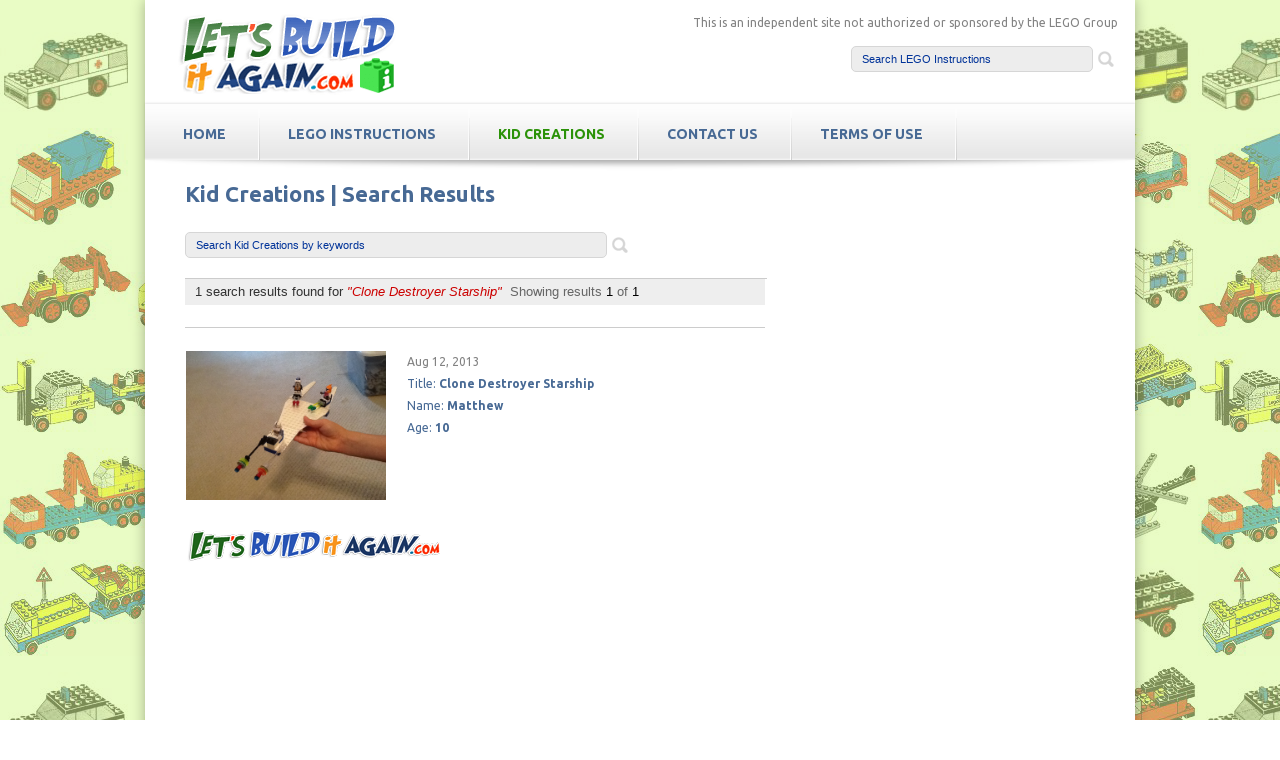

--- FILE ---
content_type: text/html; charset=UTF-8
request_url: https://letsbuilditagain.com/kid-creations-search.php?q=Clone%20Destroyer%20Starship
body_size: 3048
content:
<!DOCTYPE html>
<html lang="en" style="-webkit-text-size-adjust: 100%; -ms-text-size-adjust: 100%;">
<head>
<!-- Global site tag (gtag.js) - Google Analytics -->
<script async src="https://www.googletagmanager.com/gtag/js?id=UA-10729321-1"></script>
<script>
  window.dataLayer = window.dataLayer || [];
  function gtag(){dataLayer.push(arguments);}
  gtag('js', new Date());

  gtag('config', 'UA-10729321-1');
</script>
	<meta charset="utf-8" />
	<meta name="viewport" content="width=device-width, initial-scale=1, minimum-scale=1, maximum-scale=1, user-scalable=0" />
<link rel="shortcut icon" href="https://www.letsbuilditagain.com/favicon.ico">
<meta name="keywords" content=" lego, building instructions, manuals, bricks, inventories, database, pictures, instructions, scans, pdf, legos, models, lego.com, contents, sets, kits, parts">
<meta name="description" content="Thousands of complete step-by-step printable LEGO® instructions for free. Here you can find step by step instructions for most LEGO® sets. All of them are available for free.">
<title>Search LEGO&reg; instructions</title>
	<link rel="stylesheet" href="css/style.css" type="text/css" media="all" />
	<link rel="stylesheet" href="css/flexslider.css" type="text/css" media="all" />
	<link href='https://fonts.googleapis.com/css?family=Ubuntu:400,500,700' rel='stylesheet' type='text/css' />

    <link rel="stylesheet" href="../dist/css/lightbox.min.css">
	
	<script type="text/javascript">

function validate_required(field,alerttxt){with(field)return null==value||""==value?(alert(alerttxt),!1):!0}function validate_captcha(field,alerttxt){with(field)return 1105==value?!0:(alert(alerttxt),!1)}function validate_email(field,alerttxt){with(field)return apos=value.indexOf("@"),dotpos=value.lastIndexOf("."),apos<1||dotpos-apos<2?(alert(alerttxt),!1):!0}function validate_form(thisform){with(thisform){if(0==validate_required(name,"Please enter your First Name!"))return name.focus(),!1;if(0==validate_required(email,"Please enter your Email Address!"))return email.focus(),!1;if(0==validate_email(email,"Not a valid Email Address! Please enter your Email Address!"))return email.focus(),!1;if(0==validate_required(inquiry,"Please enter Questions or Comments into inquiry field!"))return inquiry.focus(),!1;if(0==validate_required(lego_instructions_captcha,"Please type in Anti Spam Code!"))return lego_instructions_captcha.focus(),!1;if(0==validate_captcha(lego_instructions_captcha,"Anti Spam Code is not correct! Please type in the correct Code."))return lego_instructions_captcha.focus(),!1}}
</script>

	<script src="js/jquery-1.8.0.min.js" type="text/javascript"></script>
	<!--[if lt IE 9]>
		<script src="js/modernizr.custom.js"></script>
	<![endif]-->
	<script src="js/jquery.flexslider-min.js" type="text/javascript"></script>
	<script src="js/functions.js" type="text/javascript"></script>
    
         <script src="../dist/js/lightbox-plus-jquery.min.js"></script>

    
    <div id="fb-root"></div>
<script>(function(d, s, id) {
  var js, fjs = d.getElementsByTagName(s)[0];
  if (d.getElementById(id)) return;
  js = d.createElement(s); js.id = id;
  js.src = "//connect.facebook.net/en_US/sdk.js#xfbml=1&version=v2.3";
  fjs.parentNode.insertBefore(js, fjs);
}(document, 'script', 'facebook-jssdk'));</script>

</head>
<body>
	<!-- wraper -->
	<div id="wrapper">
		<!-- shell -->
		<div class="shell">
			<!-- container -->
			<div class="container">
				<!-- header -->
		  <header id="header">
			<h1 id="logo"><a href="index.php" class="box">LetsBuildItAgain.com Free LEGO Instructions</a>
</h1>

<div class="disclaimer">
This is an independent site not authorized or sponsored by the LEGO Group	</div><br>

			<!-- search --><div class="search">
					<form name="form" action="lego-instructions-search.php" method="get">

                            
<input
                 class="field" name="q" type="text" id="q" style="color:#003399;"
                onFocus="if(this.value=='Search LEGO Instructions'){this.value='';this.style.color='#000000';}else{this.select();}"
                onBlur="if(this.value==''){this.value='Search LEGO Instructions';this.style.color='#003399';}" value='Search LEGO Instructions' size="16">                            
                            
                            <input type="submit" class="search-btn" value="" />
						</form>
                        
                        
                        
                        
                        
                       
                        
                        
                        
                        
                        
					</div>
					<!-- end of search -->
			  </header>
				<!-- end of header -->
				<!-- navigation -->
				<nav id="navigation">
					<a href="index.php" class="nav-btn">Search Results<span class="arr"></span></a>
			  <ul>
	                <li><a href="index.php" class="box">HOME</a></li>
	                
                    
                    <li><a href="lego-instructions.php" class="box">LEGO Instructions</a></li>
	                     
                     <li class="active"><a href="kid_creations.php" class="box">Kid Creations</a></li>
					<li><a href="contact.php" class="box">Contact Us</a></li>
					<li><a href="terms.php" class="box">TERMS OF USE</a></li>
				  </ul>
                  
              

                  
		    </nav>
				<!-- end of navigation -->
				<!-- slider -->
				<div class="m-slider">
					<div class="slider-holder">
					<span class="slider-shadow"></span></div>
				</div>		
				<!-- end of slider --><!-- main -->
				<div class="main">
  

				  <section class="post2">
		
             
               <div class="post-search-cnt">
    
    <h2><strong>Kid Creations | Search Results</strong></h2>



<p2>  <!-- search --><div class="searchResults">
					<form name="form" action="kid-creations-search.php" method="get">

                            
<input
                 class="field" name="q" type="text" id="q" style="color:#003399;"
                onFocus="if(this.value=='Search Kid Creations by keywords'){this.value='';this.style.color='#000000';}else{this.select();}"
                onBlur="if(this.value==''){this.value='Search Kid Creations by keywords';this.style.color='#003399';}" value='Search Kid Creations by keywords' size="16">                            
                            
                            <input type="submit" class="search-btn" value="" />
						</form>
                        
                    </div>
					<!-- end of search --></p2>
             
               
<p2><br><hr noshade size=1 color=#cccccc width='100%'></p2>


<table width='100%' border='0' bgcolor='#eeeeee'>
  <tr>
    <td>
	
	
	  <font face='Arial, Helvetica, sans-serif' size=2 color=#333333>  &nbsp; 1 search results found for <font face='Arial, Helvetica, sans-serif' size=2 color=#cc0000><em>&quot;Clone Destroyer Starship&quot;</em>
	
	<font color='#666666'  face='Arial, Helvetica, sans-serif' size='2'>&nbsp;Showing results <font color='#000000' face='Arial, Helvetica, sans-serif' size='2'> 1 <font color='#666666'  face='Arial, Helvetica, sans-serif' size='2'>of <font color='#000000'  face='Arial, Helvetica, sans-serif' size='2'>1
	
	</td>
    <td>
	
	
	

	</td>  </tr>
</table>



<table cellpadding='6' cellspacing='1'>
   
   
   <br><hr noshade size=1 color=#cccccc>
   
<table cellpadding='6' cellspacing='1'>
   <tr >
      



<td valign=top width=98 align=left >
	
	
	
	<div class='Kid-Creation_image'>
	
	
						 <div>
      <a class='example-image-link' href="creation_images/1376311292.jpg" data-lightbox='example-1'><img class='example-image' src='https://letsbuilditagain.com/creation_images/1376311292.jpg' alt='image-1' /></a>
    </div>
				
	
</div>	
	
	
	</td> 

   	<td valign=top width='100%' align=left ><p6>Aug 12, 2013 </p6><p>Title: <b>Clone Destroyer Starship</b> <br> Name:<b> Matthew</b> <br> Age: <b>10</b> </p></td> 

   
   
   
   
   
   
   <br>	                </div>



	 
	
	
	
	


	</td>
  </tr>
</table>


	  
	
   </tr>
   </table><br /> <img src='css/images/search_header2.png' width='260' height='44'/>
             
             
             
             
             
             
               </div>
  
  
  		                                   
   <div class="post-rightAD">
   
<script type="text/javascript"><!--
google_ad_client = "pub-1392904608454358";
/* 160x600, created 10/28/10 */
google_ad_slot = "9637903314";
google_ad_width = 160;
google_ad_height = 600;
//-->
</script>
<script type="text/javascript"
src="https://pagead2.googlesyndication.com/pagead/show_ads.js">
</script>



</div> 

<div class="cl">&nbsp;</div>
                        
				  </section>
                  
                  
                  
                  
                  
                  
				  <section class="post2">
				    
<div class="ad-space2">
                            <script async src="//pagead2.googlesyndication.com/pagead/js/adsbygoogle.js"></script>
<!-- F150_Responsive -->
<ins class="adsbygoogle"
     style="display:block"
     data-ad-client="ca-pub-1392904608454358"
     data-ad-slot="1138272234"
     data-ad-format="auto"></ins>
<script>
(adsbygoogle = window.adsbygoogle || []).push({});
</script>
						</div>
                          

                          
                          
                    
                          
                          
                          
                            <div class="ad-space3">
                            
                             
                            <script async src="//pagead2.googlesyndication.com/pagead/js/adsbygoogle.js"></script>
<!-- F150_Responsive -->
<ins class="adsbygoogle"
     style="display:block"
     data-ad-client="ca-pub-1392904608454358"
     data-ad-slot="1138272234"
     data-ad-format="auto"></ins>
<script>
(adsbygoogle = window.adsbygoogle || []).push({});
</script>

						</div>
                          
                          
                    
                    

						
<div class="cl">&nbsp;</div>


			</section>

                  
                  
					
                                      			
	

                  
			  </div>
				<!-- end of main -->
				<div class="socials">
					<div class="socials-inner">
						<a name="follow-us"></a>
					  <h3>Follow us:</h3>
					   <ul>


<li>								<a class="facebook-ico" href="https://www.facebook.com/profile.php?id=61581806518378" target="_blank"><span></span>Facebook</a>
</li> 
           
<li><a href="https://www.instagram.com/letsbuilditagain/" target="_blank" class="instagram-ico"><span></span>Instagram</a></li>

<li><a href="https://www.youtube.com/channel/UCD-yEjJ1jToFjTb6v-Dr0JQ" target="_blank" class="YouTube-ico"><span></span>YouTube</a></li>
						
                        
                       
  <li>
                       <!-- search --><div class="mobile-search">
					<form name="form" action="lego-instructions-search.php" method="get">
<input
                 class="field" name="q" type="text" id="q" style="color:#003399;"
                onFocus="if(this.value=='Search LEGO Instructions'){this.value='';this.style.color='#000000';}else{this.select();}"
                onBlur="if(this.value==''){this.value='Search LEGO Instructions';this.style.color='#003399';}" value='Search LEGO Instructions' size="16">                            
                            <input type="submit" class="search-btn" value="" />
						</form>
                    					</div>
					<!-- end of search -->
                         
                        </li>                             
                      
                      
                      </ul>

                        
						<div class="cl">&nbsp;</div>
                        
                        
					</div>
				</div>
              
				<div id="footer">
             
					
					<!-- end of footer-cols -->
					<div class="footer-bottom">
                      
                      
                
                    
                    
					  <nav class="footer-nav">
							<ul>
							<li><a href="index.php">Home</a></li>
								<li><a href="lego-instructions.php">Free LEGO Instructions</a></li>
								<li><a href="disclaimer.php">Disclaimer</a></li>
                                <li><a href="terms.php">Terms of Use</a></li>
							</ul>
                            
					  </nav>
						 <p class="copy">This is an independent site not authorized or sponsored by the LEGO Group</p> 
                        
                              <p class="logo">
  <a href="index.php" class="box"><img src="css/images/search_header2.png" width="260" height="44" /></a></p>  
                                           
						<div class="cl">&nbsp;</div>
					</div>
				</div>
			</div>
			<!-- end of container -->	
		</div>
		<!-- end of shell -->	
	</div>
	<!-- end of wrapper -->
</body>
</html>

--- FILE ---
content_type: text/html; charset=utf-8
request_url: https://www.google.com/recaptcha/api2/aframe
body_size: 270
content:
<!DOCTYPE HTML><html><head><meta http-equiv="content-type" content="text/html; charset=UTF-8"></head><body><script nonce="wFjOYz4Su0ZRsN0BUZWjOA">/** Anti-fraud and anti-abuse applications only. See google.com/recaptcha */ try{var clients={'sodar':'https://pagead2.googlesyndication.com/pagead/sodar?'};window.addEventListener("message",function(a){try{if(a.source===window.parent){var b=JSON.parse(a.data);var c=clients[b['id']];if(c){var d=document.createElement('img');d.src=c+b['params']+'&rc='+(localStorage.getItem("rc::a")?sessionStorage.getItem("rc::b"):"");window.document.body.appendChild(d);sessionStorage.setItem("rc::e",parseInt(sessionStorage.getItem("rc::e")||0)+1);localStorage.setItem("rc::h",'1768964274095');}}}catch(b){}});window.parent.postMessage("_grecaptcha_ready", "*");}catch(b){}</script></body></html>

--- FILE ---
content_type: text/css
request_url: https://letsbuilditagain.com/css/style.css
body_size: 5362
content:
*{margin:0;padding:0;outline:0;}
body, html{height:100%;}
body{font-size:12px;line-height:22px;font-family:'Ubuntu';color:#828282;background:url(images/body.png) repeat 0 0 #FFF;min-width:100%;}
.main .content{padding-left:32px;padding-right:32px;background:#FFF;}
.main .content span{text-decoration:underline;}
.main #partners-slider{height:56px;}
.main .partners{padding:0 70px 30px 70px;height:100%;position:relative;overflow:hidden;margin-top:-20px;z-index:100;}
.slider-holder2{position:relative;overflow:hidden;}
#partners-slider{overflow:hidden;position:relative;}
#partners-slider img{margin:0px 25px;float:left;height:52px;}
.slider-arr a.arr-btn{background:url(images/slider-b-arr.png) no-repeat 0 0;width:30px;height:30px;display:block;position:absolute;top:10px;}
.slider-arr a.prev-arr{left:32px;}
.slider-arr a.prev-arr:hover{background-position:0 -31px;}
.slider-arr a.next-arr{right:32px;background-position:right 0;}
.slider-arr a.next-arr:hover{background-position:right -31px;}
#partners-slider img{margin:0px 15px;float:left;height:52px;}
.main #partners-slider{height:56px;}
.main .partners{padding:0 40px 12px;position:relative;margin-top:-20px;}
#partners-slider img{margin:0px 10px;}
.slider-arr a.prev-arr{left:10px;}
.slider-arr a.next-arr{right:10px;background-position:right 0;}
.xmas_lights{display:inline-block;}
.main .partners{padding:0 70px 30px 70px;height:100%;position:relative;overflow:hidden;margin-top:-20px;z-index:100;}
.slider-holder2{position:relative;overflow:hidden;}
#partners-slider{overflow:hidden;position:relative;}
#partners-slider img{margin:0px 25px;float:left;height:52px;}
.slider-arr a.arr-btn{background:url(images/slider-b-arr.png) no-repeat 0 0;width:30px;height:30px;display:block;position:absolute;top:10px;}
.slider-arr a.prev-arr{left:32px;}
.slider-arr a.prev-arr:hover{background-position:0 -31px;}
.slider-arr a.next-arr{right:32px;background-position:right 0;}
.slider-arr a.next-arr:hover{background-position:right -31px;}
a{color:#0252aa;text-decoration:none;cursor:pointer;}
a:hover{text-decoration:underline;}
a img{border:0;}
a.more{color:#2b9208;text-decoration:underline;padding-left:11px;background:url(images/arr-ico.png) no-repeat 0 5px;}
a.more:hover{text-decoration:none;}
input, textarea, select{font-size:12px;font-family:arial, sans-serif;}
textarea{overflow:auto;}
.cl{display:block;height:0;font-size:0;line-height:0;text-indent:-4000px;clear:both;}
.hide{display:none;}
.notext{font-size:0;line-height:0;text-indent:-4000px;}
.left, .alignleft{float:left;display:inline;}
.right, .alignright{float:right;display:inline;}
article, aside, details, footer, header, menu, nav, section{display:block;}
.shell{width:990px;margin:0 auto;}
.container{background:#fff;box-shadow:0px 0px 13px rgba(0,0,0,0.3);-moz-box-shadow:0px 0px 13px rgba(0,0,0,0.3);-webkit-box-shadow:0px 0px 13px rgba(0,0,0,0.3);-o-box-shadow:0px 0px 13px rgba(0,0,0,0.3);height:100%;}
#header{height:92px;padding-top:12px;padding-left:33px;padding-right:17px;}
#logo{width:218px;float:left;font-size:0;line-height:0;}
#logo a{height:83px;display:block;background:url(images/logo218x83.png) no-repeat 0 0;text-indent:-4000px;}
.search{float:right;padding-top:12px;}
.search-lego-instructions{float:right;padding-top:12px;}
.searchResults{float:left;padding-top:12px;padding-right:92px;}
.searchResultsIndex{float:left;padding-top:12px;}
.disclaimer{float:right;}
.search input.field{border:1px solid #d6d6d6;background:#ededed;width:220px;height:24px;line-height:22px;padding:0px 10px;float:left;font-size:11px;font-family:verdana, arial, helvetica, serif;color:#2b9208;border-radius:5px;-moz-border-radius:5px;-webkit-border-radius:5px;-o-border-radius:5px;}
.search input.search-btn{width:22px;height:26px;margin-left:3px;border:0;cursor:pointer;background:url(images/search-btn.png) no-repeat 0 0;float:left;font-size:0;line-height:0;text-indent:-4000px;}
.searchResults input.field{border:1px solid #d6d6d6;background:#ededed;width:400px;height:24px;line-height:22px;padding:0px 10px;float:left;font-size:11px;font-family:verdana, arial, helvetica, serif;color:#2b9208;border-radius:5px;-moz-border-radius:5px;-webkit-border-radius:5px;-o-border-radius:5px;margin-bottom:20px;}
.searchResults input.search-btn{width:22px;height:26px;margin-left:3px;border:0;cursor:pointer;background:url(images/search-btn.png) no-repeat 0 0;float:left;font-size:0;line-height:0;text-indent:-4000px;margin-bottom:20px;margin-right:20px;}
.searchResultsIndex input.field{border:1px solid #d6d6d6;background:#ededed;width:420px;height:24px;line-height:22px;padding:0px 10px;float:left;font-size:11px;font-family:verdana, arial, helvetica, serif;color:#2b9208;border-radius:5px;-moz-border-radius:5px;-webkit-border-radius:5px;-o-border-radius:5px;margin-bottom:20px;}
.searchResultsIndex input.search-btn{width:22px;height:26px;margin-left:3px;border:0;cursor:pointer;background:url(images/search-btn.png) no-repeat 0 0;float:left;font-size:0;line-height:0;text-indent:-4000px;margin-bottom:20px;margin-right:20px;}
.mobile-search{float:right;padding-top:12px;}
.mobile-search input.field{border:1px solid #d6d6d6;background:#ededed;width:160px;height:24px;line-height:22px;padding:0px 10px;float:left;font-size:11px;font-family:verdana, arial, helvetica, serif;color:#2b9208;border-radius:5px;-moz-border-radius:5px;-webkit-border-radius:5px;-o-border-radius:5px;}
.mobile-search input.search-btn{width:22px;height:26px;margin-left:3px;border:0;cursor:pointer;background:url(images/search-blue-btn.png) no-repeat 0 0;float:left;font-size:0;line-height:0;text-indent:-4000px;}
#navigation{height:52px;padding-top:4px;font-family:'Ubuntu', sans-serif;font-weight:700;background:url(images/navigation.png) repeat-x 0 0;box-shadow:0px -1px 2px rgba(0,0,0,0.1);-moz-box-shadow:0px -1px 2px rgba(0,0,0,0.1);-webkit-box-shadow:0px -1px 2px rgba(0,0,0,0.1);-o-box-shadow:0px -1px 2px rgba(0,0,0,0.1);}
#navigation ul{list-style:none;list-style-position:outside;}
#navigation ul li{float:left;padding-right:2px;line-height:52px;background:url(images/nav-border.png) no-repeat right 0;font-size:14px;text-transform:uppercase;}
#navigation ul li a{display:block;padding:0 32px 0 28px;color:#476994;}
#navigation ul li a:hover,
#navigation ul li.active a{text-decoration:none;color:#2b9208;}
#navigation ul li.first a{padding-left:38px;}
#navigation a.nav-btn{display:none;}
.slider-holder{position:relative;z-index:5;}
.slider-holder span.slider-b{background:url(images/slider-bottom.png) no-repeat 0 0;width:990px;height:30px;position:absolute;bottom:0px;left:0px;z-index:100;}
.slider-holder span.slider-shadow{background:url(images/slider-shadow.png) no-repeat 0 0;width:990px;height:13px;position:absolute;top:0px;left:0px;z-index:100;display:block;}
.slider{width:990px;height:378px;position:relative;background:url(images/slide-img.png) no-repeat 0 0;}
.slider ul.slides{list-style:none;list-style-position:outside;}
.slider ul.slides li{width:990px;height:378px;float:left;position:relative;overflow:hidden;}
.slider ul.slides li .img-holder{width:741px;height:347px;position:absolute;bottom:0px;right:0px;}
.slider ul.slides li .img-holder img{width:741px;height:347px;}
.slider ul.slides li .slide-cnt{width:320px;padding:33px 0 0 34px;position:absolute;left:0;top:20px;}
.slider ul.slides li .slide-cnt h2{font-size:44px;line-height:44px;padding-bottom:14px;color:#fff;text-shadow:rgba(0,0,0,0.9) 0px 1px 8px;font-family:'Ubuntu', sans-serif;font-weight:600;}
.slider ul.slides li .slide-cnt p{color:#fff;font-size:14px;padding-bottom:22px;}
.slider ul.slides li .slide-cnt a.grey-btn{background:url(images/grey-btn.png) no-repeat 0 0;width:186px;height:45px;text-align:center;line-height:40px;display:block;font-weight:bold;font-size:18px;color:#636363;text-shadow:rgba(255,255,255,0.0) 0px 1px 0px;}
.slider ul.slides li .slide-cnt a.grey-btn:hover{background-position:0 -47px;text-decoration:none;}
.flex-control-nav{left:480px;}
.main a.m-btn-grey{display:none;}
.main{padding:8px 0px 0px;background:color #FF0;}
.mainAd{padding:12px 0px 0px;background:color #FF0;}
.main h4{font-size:16px;color:#476994;line-height:22px;padding-bottom:8px;font-family:'Ubuntu', sans-serif;font-weight:200;}
.main p2{font-size:14px;color:#666666;font-family:'Ubuntu', sans-serif;font-weight:100;}
.main p3{font-size:14px;color:#003366;font-family:'Ubuntu', sans-serif;font-weight:200;}
.main p4{font-size:14px;color:#666666;font-family:'Ubuntu', sans-serif;font-weight:200;}
.main p5{font-size:12px;color:#999999;font-family:'Ubuntu', sans-serif;font-weight:100;}
.main h1{font-size:24px;color:#476994;line-height:28px;padding-bottom:8px;padding-top:0;font-family:'Ubuntu', sans-serif;font-weight:bold;}
.main h2{font-size:22px;color:#476994;line-height:22px;padding-bottom:8px;font-family:'Ubuntu', sans-serif;font-weight:200;}
.main h3{font-size:18px;color:#5e5e5e;line-height:22px;padding-bottom:8px;font-family:'Ubuntu', sans-serif;font-weight:200;}
.main h4{font-size:18px;color:#476994;line-height:22px;padding-bottom:0;font-family:'Ubuntu', sans-serif;font-weight:200;}
.main section{clear:both;background:url(images/section-shadow.png) no-repeat center bottom;padding:0 20px 10px;}
.main ul{list-style:none;list-style-position:outside;}
.main ul li{padding-bottom:6px;padding-left:10px;background:url(images/arr-ico.png) no-repeat 0 8px;}
.main ul li a{color:#2b9208;text-decoration:underline;}
.main ul li a:hover{text-decoration:none;}
.main .cols{padding-left:0;padding-right:0;padding-bottom:60px;padding-top:40px;}
.main .cols .col{width:314px;float:left;}
.main .cols .col_lego{width:340px;float:left;}
.main .cols .col_lil{width:220px;float:left;}
.main .cols .col_liler{width:120px;float:left;}
.main .cols .col_lilest{width:20px;float:left;}
.main .lego_cols{padding-left:0;padding-right:0;padding-bottom:40px;padding-top:8px;}
.main .lego_cols .col{width:314px;float:left;}
.main .lego_cols .col_lego{width:260px;float:left;padding-right:24px;}
.main .lego_cols .col_lego p3{font-size:14px;font-family:'Ubuntu', sans-serif;font-weight:700;}
.main .lego_cols .col_lil2{width:220px;float:left;padding-top:10px;}
.main .lego_cols .col_lil{width:220px;float:left;padding-top:18px;}
.main .lego_cols .col_liler{width:120px;float:left;padding-top:18px;}
.main .lego_cols .col_lilest{width:20px;float:left;padding-top:0px;}
.main .cols .col:after{content:'';width:100%;clear:both;}
.main .cols .col + .col{padding-left:20px;}
.main .cols .col img{float:left;}
.main .cols .col-cnt{width:183px;float:right;}
.main .cols .col-cnt_1{width:272px;text-align:left;font-size:12px;color:#476994;line-height:22px;font-family:'Ubuntu', sans-serif;font-weight:100;padding-left:33px; }
.main .cols .col-cnt_1 img{float:none;width:20px;height:14px;}
.main .cols .under{position:absolute;}
.main .cols .over{position:absolute;}
.main .Pcols{padding-left:0;padding-right:0;padding-bottom:40px;padding-top:40px;}
.main .Pcols .col{width:314px;float:left;}
.main .Pcols .col:after{content:'';width:100%;clear:both;}
.main .Pcols .col{padding-left:10px;}
.main .Pcols .col img{float:left;width:310px;height:233px;}
.main .Kid-Creations_Hdr img{float:left;width:576px;height:141px;padding-bottom:12px;}
.main .Kid-Creation_image img{float:left;width:200px;height:149px;margin-right:20px;}
.main .index_image img{float:left;width:260px;height:140px;margin-right:20px;}
.main .index_image_btm img{float:left;width:560px;height:130px;margin-right:20px;}
.main .post{background:url(images/cols-shadow.png) no-repeat 0 bottom;padding-top:10px;padding-left:40px;}
.main .post .video-holder{width:200px;height:100%;float:left;margin-right:20px;}
.main .post .video-holder-img{width:200px;height:100%;float:left;margin-right:40px;}
.main .post .lego-holder{width:140px;height:100%;float:left;margin-right:20px;}
.main .post h2{padding-bottom:15px;}
.main .post p{padding-bottom:8px;}
.main .post p strong{display:block;}
.main .post-cnt{float:left;width:340px;margin-right:12px;margin-bottom:20px;}
.main .post-lego-cnt{float:left;width:340px;margin-right:12px;margin-bottom:20px;}
.main .post-contact-cnt{float:left;width:520px;display:block;margin-right:12px;margin-bottom:20px;}
.main .post-index-cnt{float:left;width:560px;display:block;margin-right:20px;margin-bottom:20px;margin-top:20px;}
.main .post-kid-creation-cnt{float:left;width:576px;display:block;margin-right:12px;margin-bottom:20px;margin-top:12px;}
.main .KCsteps img{float:left;width:48px;height:48px;margin-right:520px;padding-bottom:20px;margin-top:20px;display:block;}
.main .style16 img{float:left;display:block;width:12px;height:16px;padding-right:2px;}
.main .KCmobile img{float:left;width:432px;height:123px;margin-right:120px;padding-bottom:40px;margin-top:20px;display:block;}
.main .post-search-cnt{float:left;width:580px;display:block;margin-right:100px;margin-bottom:20px;}
.main .post-search-cnt-image img{float:left;width:260px;margin-right:12px;margin-bottom:10px;}
.main .post-rightAD{float:left;width:220px;padding-top:22px;padding-left:20px;}
.main .post-rightADwide{float:left;width:320px;padding-top:22px;padding-left:0px;}
.main .advsearch{float:left;width:320px;padding-top:22px;padding-left:0px;margin-bottom:20px}
.main .lego-cnt{float:left;width:380px;padding-right:30px;line-height:18px;}
.main .lego-cnt p{padding-bottom:8px;line-height:20px;font-size:12px;padding-right:19px;font-family:'Ubuntu', sans-serif;font-weight:100;}
.main .lego-cnt h2{font-size:22px;padding-right:0px;padding-bottom:2px;font-family:'Ubuntu', sans-serif;font-weight:600;color:#476994;}
.main .lego-cnt p1{font-size:10px;line-height:10px padding-right:0px;padding-bottom:0;font-family:'Ubuntu', sans-serif;font-weight:400;color:#666666;}
.main .lego-cnt p2{font-size:12px;line-height:10px padding-right:0px;padding-bottom:20;font-family:'Ubuntu', sans-serif;font-weight:700;color:#476994;}
.main .lego-cnt p3{font-size:px;line-height:1px padding-right:0px;padding-bottom:90;font-family:'Ubuntu', sans-serif;font-weight:400;color:#476994;}
.main .post-cnt2{float:left;width:340px;padding-top:0px;margin-left:0px;}
.main .post-cnt3{float:left;width:340px;padding-top:22px;margin-left:0px;}
.main .noshow_index_search{display:none;}
.main .post2{background:url(images/cols-shadow.png) no-repeat 0 bottom;padding-top:0px;padding-left:40px;}
.main .post2 .ad-space1{width:336px;height:280px;float:right;margin-right:10px;padding-top:12px;}
.main .post2 .ad-space2{width:336px;height:280px;float:left;margin-right:120px;padding-top:22px;}
.main .post2 .ad-space3{width:336px;height:280px;float:left;margin-right:10px;padding-top:22px;}
.main .post2 .ad-spaceTop{width:728px;height:90px;float:left;}
.main .post2 h2{padding-bottom:15px;padding-top:15px;}
.main .post2 p{padding-bottom:20px;font-size:12px;padding-right:19px;padding-bottom:0;font-family:'Ubuntu', sans-serif;font-weight:100;color:#476994;}
.main .post2 p strong{display:block;}
.main .post2-cnt{float:left;width:498px;padding-right:60px;padding-top:12px;}
.main .post3{background:url(images/cols-shadow.png) no-repeat 0 bottom;padding-top:0px;padding-left:40px;}
.main .post3 .ad-space1{width:336px;height:280px;float:left;margin-right:10px;}
.main .post3 .ad-space2{width:336px;height:280px;float:left;margin-right:20px;}
.main .post3 .ad-space3{width:336px;height:280px;float:left;margin-right:10px;}
.main .post3 .ad-spaceTop{width:728px;height:90px;background:url(images/Ford-F150-728x90.png) no-repeat center bottom;}
.main .post3 h2{padding-bottom:15px;}
.main .post3 p{padding-bottom:8px;}
.main .post3 p strong{display:block;}
.main .post3-cnt{float:left;width:560px;height:20px;padding-right:20px;padding-top:8px;}
.main .testimonial{padding-top:20px;padding-bottom:20px;text-align:left;background:transparent;}
.main .testimonial strong.quote{font-size:28px;font-family:georgia ,arial, helvetica, serif;position:relative;top:10px;left:-6px;}
.testimonial h2{padding-bottom:12px;}
.testimonial p{padding-bottom:6px;}
.testimonial p.author{text-align:right;}
.testimonial h4{padding-bottom:8px;font-size:16px;}
.socials{background:url(images/socials-bg.png) repeat-x 0 0;height:49px;}
.socials-inner{background:url(images/socials-inner.png) repeat-x 0 0;padding-left:120px;}
.socials h3{float:left;font-size:18px;line-height:49px;padding-right:19px;padding-bottom:0;font-family:'Ubuntu', sans-serif;font-weight:500;color:#476994;}
.socials ul{list-style:none;list-style-position:outside;line-height:49px;}
.socials ul li{font-size:16px;padding-right:28px;color:#7c7c7c;background:transparent;text-transform:lowercase;float:left;}
.socials ul li a{color:#003366;text-decoration:none;display:block;padding-left:28px;position:relative;}
.socials ul li a span{background:url(images/socials.png) no-repeat 0 0;position:absolute;width:20px;height:20px;top:13px;left:0;}
.socials ul li a:hover{color:#2b9208;}
.socials ul li a.YouTube-ico span{background-position:0 0;}
.socials ul li a.facebook-ico span{background-position:-22px 0;}
.socials ul li a.twitter-ico span{background-position:-88px 0;}
.socials ul li a.instagram-ico span{background-position:-44px 0;}
#footer{background:url(images/footer-cols.png) repeat 0 0;}
#footer h2{font-size:23px;color:#fff;font-family:'Ubuntu', sans-serif;font-weight:400;padding-bottom:18px;}
.footer-cols{padding:46px 24px;background:url(images/footer-lights.png) no-repeat center 0px;}
.footer-cols .col{float:left;width:195px;}
.footer-cols .col + .col{padding-left:54px;}
.footer-cols .col ul{list-style:none;list-style-position:outside;}
.footer-cols .col ul li{color:#7dc33a;font-size:16px;padding-bottom:4px;background:url(images/arr-footer-col.png) no-repeat 0 8px;padding-left:9px;}
.footer-cols .col ul li a{color:#7dc33a;}
.footer-bottom{background:url(images/footer-bottom.png) repeat 0 0;height:60px;padding-top:12px;padding:12px 20px 0;border-top:1px solid #262c2c;}
.footer-bottom .footer-nav{float:left;line-height:11px;}
.footer-bottom .footer-nav ul{list-style:none;list-style-position:outside;}
.footer-bottom .footer-nav ul li{display:inline;font-size:11px;color:#ffffff;border-left:1px solid #666666;padding:0 11px;}
.footer-bottom .footer-nav ul li.first{padding-left:0;border:0;}
.footer-bottom .footer-nav ul li a{color:#ffffff;}
.footer-bottom .footer-nav ul li a:hover,
.footer-bottom .footer-nav ul li.active a{color:#ffffff;text-decoration:none;}
.footer-bottom p.copy{float:right;line-height:11px;font-size:11px;color:#ffffff;}
.footer-bottom p.copy span{padding:0 11px;}
.footer-bottom p.copy a{color:#ffffff;text-decoration:underline;}
.footer-bottom p.copy a:hover{text-decoration:none;}
.footer-bottom p.copy strong{font-weight:normal;}
.footer-bottom p.logo{width:260px;font-size:0;line-height:0;padding-top:4px;float:left;text-align:center;}
.footer-bottom p.logo a{height:44px;display:block;background:url(images/search_header2.png) no-repeat 0 0;text-indent:-4000px;}
@media only screen and (min-width:768px) and (max-width:980px){body{width:768px;}
.shell{width:748px;}
#navigation ul li a{padding:0 22px;}
#navigation ul li.first a{padding-left:26px;}
.slider-holder{position:relative;}
.slider-holder span.slider-b{background:url(images/t-slider-bottom.png) no-repeat 0 0;width:748px;height:30px;position:absolute;bottom:-13px;left:0px;z-index:100;}
.slider-holder span.slider-shadow{background:transparent;display:none;}
.slider-holder span.slider-shadow{background:url(images/slider-shadow748.png) no-repeat 0 0;width:748px;height:13px;position:absolute;top:0px;left:0px;z-index:100;display:block;}
.main .index_image img{float:left;width:260px;height:140px;margin-right:20px;}
.main .index_image_btm img{float:left;width:560px;height:130px;margin-right:20px;}
.main .Kid-Creations_Hdr img{float:left;width:576px;height:141px;}
.main .Kid-Creation_image img{float:left;width:200px;height:149px;margin-right:20px;}
.mobile-search{float:right;padding-top:12px;}
.mobile-search input.field{display:none;}
.mobile-search input.search-btn{display:none;}
.xmas_lights{display:none;}
.main .post-kid-creation-cnt{float:left;width:576px;display:block;margin-right:12px;margin-bottom:20px;margin-top:12px;}
.flex-control-nav{left:346px;}
.slider{width:748px;height:292px;position:relative;background:url(images/t-slide-img.png) no-repeat 0 0;}
.slider ul.slides{list-style:none;list-style-position:outside;}
.slider ul.slides li{width:748px !important;height:292px;float:left;position:relative;}
.slider ul.slides li .img-holder{width:537px;height:251px;position:absolute;bottom:0px;right:0px;}
.slider ul.slides li .img-holder img{width:537px !important;height:251px !important;}
.slider ul.slides li .slide-cnt{width:320px;padding:0px 0 0 34px;}
.slider ul.slides li .box-cnt{width:285px;}
.slider ul.slides li .slide-cnt h2{font-size:40px;line-height:40px;padding-bottom:16px;color:#fff;text-shadow:rgba(0,0,0,0.9) 0px 1px 8px;font-family:'Ubuntu', sans-serif;font-weight:700;}
.main{padding:0 0 0 0;}
.main section{background:url(images/t-section-shadow.png) no-repeat center bottom;padding-left:20px;padding-right:20px;}
.main .cols{display:none;}
.main .cols .col{width:188px;}
.main .Pcols .col{width:232px;}
.main .cols .col img{float:none;display:block;margin:0 auto;}
.main .noshow_index_search{display:none;}
.search-lego-instructions{float:right;padding-top:12px;}
.main .Pcols .col img{float:left;width:232px;height:174px;padding-bottom:20px;}
.main .cols .col + .col{padding-left:66px;}
.main .cols .col-cnt{text-align:center;}
.main .testimonial{background:transparent;}
.main .post{background:url(images/cols-shadow.png) no-repeat 0 bottom;padding-top:10px;padding-left:40px;}
.main .post .lego-holder{width:140px;height:100%;float:left;margin-right:20px;}
.main .post .video-holder{width:200px;height:100%;float:left;margin-right:20px;}
.main .post .video-holder-img{width:200px;height:100%;float:left;margin-right:40px;}
.main .post-cnt{float:left;display:block;width:420px;padding-right:30px;}
.main .post-lego-cnt{float:left;display:block;width:420px;padding-right:30px;}
.main .post-contact-cnt{float:left;display:block;width:700px;padding-right:30px;}
.main .post-index-cnt{float:left;display:block;width:700px;padding-right:30px;}
.main .post-search-cnt{float:left;display:block;width:700px;padding-right:30px;}
.main .post-rightAD{display:none;}
.main .post-cnt2{width:100%;height:100%;float:left;display:block;margin-right:0px;margin-left:0px;margin-bottom:20px;padding-top:20px;}
.main .post-cnt3{width:100%;height:100%;float:left;display:block;margin-right:0px;margin-left:0px;margin-bottom:20px;padding-top:20px;}
.main .post2{background:url(images/t-section-post.png) no-repeat center bottom;padding-left:20px;}
.main .post2 .ad-space1{width:336px;height:280px;float:none;display:block;margin-right:0px;margin-bottom:20px;padding-top:260px;}
.main .post2 .ad-space2{width:100%;height:100%;float:none;display:block;margin-right:0px;margin-bottom:20px;padding-top:12px;}
.main .post2 .ad-space3{width:336px;height:220px;float:none;display:block;margin-right:0px;margin-bottom:80px;padding-top:40px;}
.main .post2 .ad-spaceTop{width:320px;height:100px;float:none;display:block;margin-right:0px;margin-bottom:20px;padding-top:180px;}
.main .post2-cnt{float:none;display:block;width:100%;}
.main .post2-cnt2{width:560px;height:130px;float:none;display:block;width:100%;margin-right:0px;margin-bottom:20px;}
.main .noshow2{display:none;}
.main .post3{background:url(images/t-section-post.png) no-repeat center bottom;padding-left:20px;}
.main .post3 .ad-space1{width:336px;height:280px;float:none;display:block;margin-right:0px;margin-bottom:20px;padding-top:180px;}
.main .post3 .ad-space2{width:336px;height:280px;float:none;display:block;margin-right:0px;margin-bottom:20px;padding-top:180px;}
.main .post3 .ad-spaceTop{width:728px;height:90px;margin-left:0px;background:url(images/Ford-F150-728x90.png)}
.main .post3 .ad-spaceTop2{width:728px;height:90px;margin-left:0px;}
.main .post3-cnt{float:none;display:block;width:100%;}
.main .post3-cnt2{width:560px;height:130px;float:none;display:block;width:100%;margin-right:0px;margin-bottom:20px;}
.main .lego-cnt{float:left;width:380px;padding-right:30px;}
.main .lego-cnt p{padding-bottom:8px;line-height:20px;font-size:12px;padding-right:19px;font-family:'Ubuntu', sans-serif;font-weight:100;}
.main .lego-cnt h2{font-size:18px;padding-right:0px;padding-bottom:2px;font-family:'Ubuntu', sans-serif;font-weight:600;color:#476994;}
.main .lego-cnt p1{font-size:10px;padding-right:0px;padding-bottom:0;font-family:'Ubuntu', sans-serif;font-weight:400;color:#cccccc;}
.main .lego-cnt p2{font-size:12px;padding-right:0px;padding-bottom:0;font-family:'Ubuntu', sans-serif;font-weight:700;color:#476994;}
.main .lego-cnt p3{font-size:12px;padding-right:0px;padding-bottom:0;font-family:'Ubuntu', sans-serif;font-weight:400;color:#476994;}
.main .lego-cnt h4{font-size:50px;padding-right:0px;padding-bottom:200px;font-family:'Ubuntu', sans-serif;font-weight:600;color:#476994;}
.socials-inner{padding-left:70px;}
.footer-bottom{background:url(images/footer-bottom.png) repeat 0 0;height:92px;padding-top:12px;padding:12px 20px 0;border-top:1px solid #262c2c;}
.footer-cols{padding-left:40px;}
.footer-cols .col{width:150px;}
.footer-cols .col + .col{padding-left:28px;}
.footer-cols .col ul li{font-size:12px;}
.footer-bottom .footer-nav{float:none;display:block;text-align:center;padding-bottom:18px;}
.footer-bottom p.copy{float:none;display:block;text-align:center;}
.footer-bottom p.logo{width:260px;font-size:0;line-height:0;padding-top:4px;float:left;padding-left:220px;text-align:center;}
.footer-bottom p.logo a{height:44px;display:block;background:url(images/search_header2.png) no-repeat 0 0;text-indent:-4000px;}
.searchResults{float:left;padding-top:12px;width:460px;}
.searchResults input.field{border:1px solid #d6d6d6;background:#ededed;width:220px;height:24px;line-height:22px;padding:0px 10px;float:left;font-size:11px;font-family:verdana, arial, helvetica, serif;color:#2b9208;border-radius:5px;-moz-border-radius:5px;-webkit-border-radius:5px;-o-border-radius:5px;margin-bottom:10px;}
.searchResultsIndex{float:left;padding-top:12px;width:700px;}
.searchResultsIndex input.field{border:1px solid #d6d6d6;background:#ededed;width:220px;height:24px;line-height:22px;padding:0px 10px;float:left;font-size:11px;font-family:verdana, arial, helvetica, serif;color:#2b9208;border-radius:5px;-moz-border-radius:5px;-webkit-border-radius:5px;-o-border-radius:5px;margin-bottom:20px;}
}
@media only screen and (max-width:767px){body{width:auto;}
.shell{width:320px;margin:0 auto;}
#header{position:relative;z-index:1000;padding-left:0;padding-right:0;}
#logo{float:none;display:block;margin:0 auto;padding:0 0 0 0;}
.search{display:none;}
.search-lego-instructions{float:right;padding-top:12px;}
.searchResults{float:left;padding-top:0px;width:290px;}
.searchResults input.field{border:1px solid #d6d6d6;background:#ededed;width:220px;height:24px;line-height:22px;padding:0px 10px;float:left;font-size:11px;font-family:verdana, arial, helvetica, serif;color:#2b9208;border-radius:5px;-moz-border-radius:5px;-webkit-border-radius:5px;-o-border-radius:5px;margin-bottom:10px;}
.xmas_lights{display:none;}
.searchResultsIndex{float:left;padding-top:12px;width:290px;}
.searchResultsIndex input.field{border:1px solid #d6d6d6;background:#ededed;width:220px;height:24px;line-height:22px;padding:0px 10px;float:left;font-size:11px;font-family:verdana, arial, helvetica, serif;color:#2b9208;border-radius:5px;-moz-border-radius:5px;-webkit-border-radius:5px;-o-border-radius:5px;margin-bottom:20px;}
.main .noshow_index_search{float:none;display:block;margin:0 auto;}
.main .noshow2{display:none;}
.mobile-search{float:right;padding-top:12px;}
.mobile-search input.field{border:1px solid #d6d6d6;background:#ededed;width:216px;height:24px;line-height:22px;padding:0px 10px;float:left;font-size:11px;font-family:verdana, arial, helvetica, serif;color:#2b9208;border-radius:5px;-moz-border-radius:5px;-webkit-border-radius:5px;-o-border-radius:5px;}
.mobile-search input.search-btn{width:22px;height:26px;margin-left:3px;border:0;cursor:pointer;background:url(images/search-blue-btn.png) no-repeat 0 0;float:left;font-size:0;line-height:0;text-indent:-4000px;}
.mobile-search input.searchfield{border:1px solid #d6d6d6;background:#ededed;width:216px;height:24px;line-height:22px;padding:0px 10px;float:left;font-size:11px;font-family:verdana, arial, helvetica, serif;color:#2b9208;border-radius:5px;-moz-border-radius:5px;-webkit-border-radius:5px;-o-border-radius:5px;}
.mobile-search input.search-btn{width:22px;height:26px;margin-left:3px;border:0;cursor:pointer;background:url(images/search-blue-btn.png) no-repeat 0 0;float:left;font-size:0;line-height:0;text-indent:-4000px;}
.main .Kid-Creations_Hdr img{float:left;width:290px;height:71px;}
.main .Kid-Creation_image img{float:left;width:125px;height:93px;margin-right:10px;}
.main .index_image img{display:none;}
.main .post-kid-creation-cnt{float:left;width:292px;display:block;margin-right:12px;margin-bottom:20px;margin-top:12px;}
.main .index_image_btm img{float:left;width:290px;height:67px;margin-right:20px;}
.disclaimer{display:none;}
.main .instructions_width img{max-width:300px;height:auto}
#navigation{padding:0 0 0 0;height:36px;}
#navigation a.nav-btn{display:block;font-size:13px;line-height:36px;padding-top:0px;height:28px;padding-left:22px;text-transform:uppercase;color:#2b9208;font-size:13px;font-family:'Ubuntu', sans-serif;font-weight:700;}
#navigation a.nav-btn:hover{text-decoration:none;}
#navigation a.nav-btn span.arr{background:url(images/nav-arr.png) no-repeat 0 0;width:13px;height:9px;position:absolute;right:14px;top:12px;}
#navigation a.nav-btn span.arr.active{background:url(images/nav-arr.png) no-repeat 0 bottom;}
#navigation ul li.active a{display:none;}
#navigation{position:relative;z-index:1000;}
#navigation ul{display:none;position:absolute;top:36px;left:0;width:100%;}
#navigation ul li{display:block;line-height:36px !important;float:none;background:url(images/navigation.png) repeat 0 0;}
#navigation ul li a{padding:0 22px;}
#navigation ul li.first a{padding-left:22px;}
.m-slider{background:#f3f3f3;}
.slider-holder{position:relative;margin:0 auto;width:310px;}
.slider-holder span.slider-b{background:url(images/m-slider-bottom.png) no-repeat 0 0;width:310px;height:12px;position:absolute;bottom:-3px;left:0px;z-index:100;}
.slider-holder span.slider-shadow{background:transparent;display:none;}
.flex-control-nav{left:130px;}
.slider{width:310px;height:181px;overflow:hidden;position:relative;background:url(images/m-slide-img.png) no-repeat 0 0;}
.slider ul.slides li{width:310px !important;height:181px !important;float:none;}
.slider ul.slides li .img-holder{width:290px !important;height:136px !important;bottom:-10px !important;left:50%;margin-left:-145px;}
.slider ul.slides li .img-holder img{width:290px !important;height:136px !important;}
.slider ul.slides li .slide-cnt{width:300px;margin:0 auto;padding:0px 0 0 0px;}
.slider ul.slides li .box-cnt{display:none;}
.slider ul.slides li .slide-cnt h2{font-size:22px;text-align:center;line-height:25px;padding-bottom:16px;color:#fff;text-shadow:rgba(0,0,0,0.8) 0px 1px 8px;font-family:'Ubuntu', sans-serif;font-weight:700;}
.slider ul.slides li .slide-cnt a.grey-btn{display:none;}
.main{padding:4px 0 0 0;}
.main section{background:url(images/m-section-shadow.png) no-repeat center bottom;padding:0 20px 20px 20px;}
.main .cols{margin:0 0 0 0;}
.main .cols .col{display:none;}
.main .lego-cnt{float:left;width:300px;padding-right:30px;line-height:20px;}
.main .lego-cnt p{padding-bottom:8px;line-height:20px;font-size:12px;padding-right:19px;font-family:'Ubuntu', sans-serif;font-weight:100;}
.main .lego-cnt h2{font-size:18px;padding-right:0px;padding-bottom:2px;font-family:'Ubuntu', sans-serif;font-weight:600;color:#476994;}
.main .lego-cnt p1{font-size:8px;padding-right:0px;padding-bottom:0;font-family:'Ubuntu', sans-serif;font-weight:700;color:#cccccc;}
.main .lego-cnt p2{font-size:12px;padding-right:0px;padding-bottom:0;font-family:'Ubuntu', sans-serif;font-weight:700;color:#476994;}
.main .lego-cnt p3{font-size:12px;padding-right:0px;padding-bottom:0;font-family:'Ubuntu', sans-serif;font-weight:100;color:#476994;}
.main .KCmobile img{float:left;width:290px;height:83px;margin-right:120px;padding-bottom:40px;margin-top:8px;display:block;}
.main .cols .col img{display:none;}
.main .cols{display:none;}
.main .noshow{display:none;}
.main .Pcols .col img{float:left;width:300px;height:225px;padding-bottom:20px;}
.main .cols .col + .col{padding-left:0px;}
.main .cols .col-cnt{text-align:center;float:none;display:block;}
.main a.m-btn-grey{display:block;background:url(images/m-btn-grey.png) repeat-x 0 0;margin:0 10px 14px;height:39px;text-align:center;line-height:39px;border:1px solid #9e9f9f;border-radius:6px;-moz-border-radius:6px;-webkit-border-radius:6px;-o-border-radius:6px;display:block;font-weight:bold;font-size:18px;color:#636363;text-shadow:rgba(255,255,255,0.4) 0px 1px 0px;}
.main a.m-btn-grey:hover{background-position:0 bottom;text-decoration:none;}
.main .post{background:url(images/m-section-post.png) no-repeat center bottom;padding-top:8px;padding-left:20px;}
.main .post .video-holder{width:280px;height:100%;float:none;display:block;margin:0 auto 20px;}
.main .post .video-holder-img{width:280px;height:100%;float:none;display:block;margin:0 auto 10px;}
.main .post-cnt{float:none;display:block;width:100%;}
.main .post-cnt p strong{display:block;padding-bottom:12px;}
.main .post-cnt2{float:left;padding-top:22px;padding-left:0px;width:280px;height:233px;padding-bottom:20px;}
.main .post-cnt3{float:left;padding-top:22px;padding-left:0px;width:280px;height:233px;padding-bottom:60px;}
.main .post-rightAD{float:left;width:130px;padding-top:22px;margin-left:50px;}
.main .post-lego-cnt{float:none;display:block;width:100%;}
.main .post-contact-cnt{float:none;display:block;width:100%;}
.main .post-index-cnt{float:none;display:block;width:100%;}
.main .post-search-cnt{float:none;display:block;width:100%;}
.main .post-search-cnt-image img{float:left;width:90px;}
.main .post-search-cnt-image2 img{display:none;}
.main .post2{background:url(images/m-section-post.png) no-repeat center bottom;padding-top:8px;padding-left:20px;}
.main .post2 .ad-space1{width:280px;height:233px;float:none;display:block;margin:0 auto 20px;padding-top:60px}
.main .post2 .ad-space2{width:280px;height:233px;float:left;display:block;}
.main .post2 .ad-space3{width:280px;height:233px;float:left;display:block;}
.main .post3 .ad-space1{width:280px;height:233px;float:none;display:block;margin:0 auto 20px;}
.main .post2 .ad-spaceTop{width:280px;height:83px;float:none;display:block;margin:0 auto 20px;}
.main .post2 .ad-space1 img{width:280px;height:233px;padding-top:40px;}
.main .post2 .ad-space2 img{width:280px;height:233px;padding-top:0px;}
.main .post2 .ad-space3 img{width:280px;height:233px;padding-top:40px;}
.main .post2 .ad-spaceTop img{width:320px;height:100px;padding-top:40px;}
.main .post2-cnt p strong{display:block;padding-bottom:12px;}
.main .post3{background:url(images/m-section-post.png) no-repeat center bottom;padding-top:8px;padding-left:20px;}
.main .post3 .ad-space1{width:280px;height:233px;float:none;display:block;margin:0 auto 20px;}
.main .post3 .ad-space2{width:280px;height:233px;float:none;display:block;margin:0 auto 20px;}
.main .post3 .ad-spaceTop{width:280px;height:83px;background:url(images/F150-280x83.png) no-repeat;left top;}
.main .post3 .ad-spaceTop2{display:none;}
.main .post3 .ad-space1 img{width:280px;height:233px;padding-top:40px;}
.main .post3 .ad-space2 img{width:280px;height:233px;padding-top:40px;}
.main .post3 .ad-spaceTop img{width:320px;height:83px;padding-top:40px;}
.main .post3-cnt{float:none;display:block;width:100%;height:83px;}
.main .post3 .post3-cnt img{width:280px;height:83px;padding-bottom:12px;}
.main .post3-cnt p strong{display:block;padding-bottom:12px;}
.main .post3-cnt2{float:none;display:block;width:100%;height:83px;}
.testimonial h2{font-size:21px;}
.testimonial h4{font-size:14px;}
.testimonial p.author{text-align:center;}
.socials{background:url(images/socials-bg.png) repeat-x 0 0;padding-bottom:20px;padding-top:20px;height:100%;}
.socials-inner{padding-left:22px;}
.socials h3{float:none;display:block;}
.socials ul li{display:block;float:none;line-height:30px;}
.socials ul li a{display:block;float:none;}
.socials ul li a span{top:4px;}
#footer h2{padding-bottom:12px;}
.footer-cols{padding-left:10px;padding-right:0;padding-bottom:0;}
.footer-cols .col{width:150px;float:none;display:block;padding-bottom:22px;}
.footer-cols .col + .col{padding-left:0px;}
.footer-cols .col ul li{font-size:12px;}
.footer-bottom{height:90px;}
.footer-bottom{padding:10px 9px 20px;height:100%;}
.footer-bottom .footer-nav{float:none;display:block;text-align:center;padding:0 0px 18px;}
.footer-bottom .footer-nav ul li{padding:0 4px;border:0;font-size:10px !important;}
.footer-bottom p.copy{float:none;display:block;text-align:center;}
.footer-bottom p.copy strong{display:block;padding-top:10px;}
.footer-bottom p.copy span{display:none;}
.footer-bottom p.logo{width:260px;font-size:0;line-height:0;padding-top:4px;float:left;text-align:center;}
.footer-bottom p.logo a{height:44px;display:block;background:url(images/search_header2.png) no-repeat 0 0;text-indent:-4000px;}
}
@media only screen and (max-width:767px) and (-webkit-min-device-pixel-ratio:1.5), only screen and (min--moz-device-pixel-ratio:1.5), only screen and (min-resolution:240dpi){#navigation a.nav-btn span.arr{background:url(images/nav-arr@2x.png) no-repeat 0 0;-webkit-background-size:13px 18px;-moz-background-size:13px 18px;background-size:13px 18px;}
#navigation a.nav-btn span.arr.active{background:url(images/nav-arr@2x.png) no-repeat 0 bottom;-webkit-background-size:13px 18px;-moz-background-size:13px 18px;background-size:13px 18px;}
#logo{width:271px;float:left;margin-left:44px;font-size:0;line-height:0;}
#logo a{height:83px;display:block;background:url(images/logo218x83.png) no-repeat 0 0;text-indent:-4000px;}
}
.submit_button{display:block;height:100%;width:auto;padding:6px;background:#34696f;border:1.5px solid rgba(255,255,255, 0.3);color:rgba(0, 0, 0, 0.55);text-align:center;font:bold 1em/100px "Helvetica Neue", Arial, Helvetica, Geneva, sans-serif;line-height:110%;background:#5de865;background:-webkit-linear-gradient(top, #a2f2a6, #5de865);background:-moz-linear-gradient(top, #a2f2a6, #5de865);background:-o-linear-gradient(top, #a2f2a6, #5de865);background:-ms-linear-gradient(top, #a2f2a6, #5de865);background:linear-gradient(top, #a2f2a6, #5de865);-webkit-border-radius:50px;-khtml-border-radius:50px;-moz-border-radius:50px;border-radius:50px;-webkit-box-shadow:0 4px 0 #ccc;-moz-box-shadow:0 4px 0 #ccc;box-shadow:0 4px 0 #ccc;text-shadow:0 2px 2px rgba(255, 255, 255, 0.2);}
a.submit_button{text-decoration:none;}
a.submit_button:hover{background:#a2f2a6;background:-webkit-linear-gradient(top, #5de865, #a2f2a6);background:-moz-linear-gradient(top, #5de865, #a2f2a6);background:-o-linear-gradient(top, #5de865, #a2f2a6);background:-ms-linear-gradient(top, #5de865, #a2f2a6);background:linear-gradient(top, #5de865, #a2f2a6);}
.more_info__button{display:block;height:100%;width:92%;padding:10px;background:#34696f;border:1.5px solid rgba(255,255,255, 0.3);color:rgba(0, 0, 0, 0.7);text-align:center;line-height:140%;font-family:'Ubuntu', sans-serif;font-weight:200;background:#5de865;background:-webkit-linear-gradient(top, #a2f2a6, #5de865);background:-moz-linear-gradient(top, #a2f2a6, #5de865);background:-o-linear-gradient(top, #a2f2a6, #5de865);background:-ms-linear-gradient(top, #a2f2a6, #5de865);background:linear-gradient(top, #a2f2a6, #5de865);-webkit-border-radius:50px;-khtml-border-radius:50px;-moz-border-radius:50px;border-radius:50px;-webkit-box-shadow:0 4px 0 #ccc;-moz-box-shadow:0 4px 0 #ccc;box-shadow:0 4px 0 #ccc;text-shadow:0 2px 2px rgba(255, 255, 255, 0.2);}
a.more_info__button{text-decoration:none;}
a.more_info__button:hover{background:#a2f2a6;background:-webkit-linear-gradient(top, #5de865, #a2f2a6);background:-moz-linear-gradient(top, #5de865, #a2f2a6);background:-o-linear-gradient(top, #5de865, #a2f2a6);background:-ms-linear-gradient(top, #5de865, #a2f2a6);background:linear-gradient(top, #5de865, #a2f2a6);}
.contact_button{display:block;height:100%;width:92%;padding:10px;background:#34696f;border:1.5px solid rgba(255,255,255, 0.3);color:rgba(0, 0, 0, 0.7);text-align:center;line-height:140%;font-family:'Ubuntu', sans-serif;font-weight:200;background:#5de865;background:-webkit-linear-gradient(top, #a2f2a6, #5de865);background:-moz-linear-gradient(top, #a2f2a6, #5de865);background:-o-linear-gradient(top, #a2f2a6, #5de865);background:-ms-linear-gradient(top, #a2f2a6, #5de865);background:linear-gradient(top, #a2f2a6, #5de865);-webkit-border-radius:50px;-khtml-border-radius:50px;-moz-border-radius:50px;border-radius:50px;-webkit-box-shadow:0 4px 0 #ccc;-moz-box-shadow:0 4px 0 #ccc;box-shadow:0 4px 0 #ccc;text-shadow:0 2px 2px rgba(255, 255, 255, 0.2);}
a.contact_button{text-decoration:none;}
a.contact_button:hover{background:#a2f2a6;background:-webkit-linear-gradient(top, #5de865, #a2f2a6);background:-moz-linear-gradient(top, #5de865, #a2f2a6);background:-o-linear-gradient(top, #5de865, #a2f2a6);background:-ms-linear-gradient(top, #5de865, #a2f2a6);background:linear-gradient(top, #5de865, #a2f2a6);}
#contact-form{width:100%;}
#contact-form label{display:block;height:40px;}
#contact-form input{float:left;width:67%;font-size:13px;line-height:1.23em;color:#808080;padding:6px 9px 7px;margin:0;font-family:Arial, Helvetica, sans-serif;border:1px solid #999999;background:#fff;outline:none;}
#contact-form textarea{float:left;height:185px;width:80%;font-size:13px;line-height:1.23em;color:#808080;padding:7px 9px;margin:0;font-family:Arial, Helvetica, sans-serif;border:1px solid #999999;background:#fff;overflow:auto;outline:none;}
.text-form{float:left;display:block;font-size:14px;line-height:35px;width:110px;color:#4d4d4d;}
.text-form2{float:left;display:block;font-size:12px;line-height:22px;width:80%;color:#999999;}
.submit_button_cu{float:right;display:block;font-size:14px;line-height:35px;width:220px;color:#4d4d4d;padding-top:12px;}
.box{position:relative;}
.box:hover{background-position:100% 100%;animation:up-bump 0.4s ease;}
@keyframes up-bump{0%{bottom:0px;}
20%{bottom:7px;}
50%{bottom:0px;}
70%{bottom:3px;}
100%{bottom:0px;}

}
<style type="text/css">
.get_instructions_button{display:block;height:100%;width:260px;padding:14px;background:#34696f;color:rgba(0, 0, 0, 0.55);text-align:center;font:Bold 1em/100px "Helvetica Neue", Arial, Helvetica, Geneva, sans-serif;line-height:110%;background:-webkit-linear-gradient(top, #d3ee5e, #8aa031);background:-moz-linear-gradient(top, #d3ee5e, #8aa031);background:-o-linear-gradient(top, #d3ee5e, #8aa031);background:-ms-linear-gradient(top, #d3ee5e, #8aa031);background:linear-gradient(top, #d3ee5e, #8aa031);-webkit-border-radius:50px;-khtml-border-radius:50px;-moz-border-radius:50px;border-radius:50px;-webkit-box-shadow:0 4px 0 #ccc;-moz-box-shadow:0 4px 0 #ccc;box-shadow:0 4px 0 #ccc;text-shadow:0 2px 2px rgba(255, 255, 255, 0.2);}
a.get_instructions_button{text-decoration:none;}
a.get_instructions_button:hover{background:#d3ee5e;background:-webkit-linear-gradient(top, #8aa031, #d3ee5e);background:-moz-linear-gradient(top, #8aa031, #d3ee5e);background:-o-linear-gradient(top, #8aa031, #d3ee5e);background:-ms-linear-gradient(top, #8aa031, #d3ee5e);background:linear-gradient(top, #8aa031, #d3ee5e);}
</style>